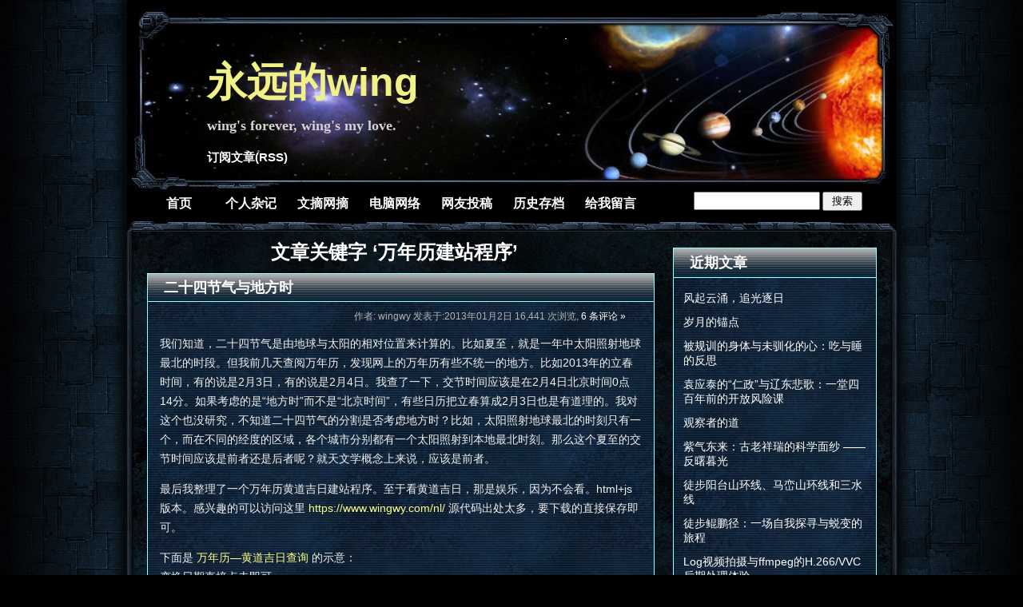

--- FILE ---
content_type: text/html; charset=UTF-8
request_url: https://www.wingwy.com/archives/tag/%E4%B8%87%E5%B9%B4%E5%8E%86%E5%BB%BA%E7%AB%99%E7%A8%8B%E5%BA%8F
body_size: 9844
content:
<!DOCTYPE html PUBLIC "-//W3C//DTD XHTML 1.0 Transitional//EN" "http://www.w3.org/TR/xhtml1/DTD/xhtml1-transitional.dtd">
<html xmlns="http://www.w3.org/1999/xhtml" lang="zh-Hans">

<head profile="http://gmpg.org/xfn/11">
<meta http-equiv="Content-Type" content="text/html; charset=UTF-8" />

<meta http-equiv="Cache-Control" content="no-transform" />
<meta http-equiv="Cache-Control" content="no-siteapp" />
<title>万年历建站程序 &laquo;  永远的wing - wing&#039;s forever, wing&#039;s my love.</title>

<link rel="stylesheet" href="https://www.wingwy.com/wp-content/themes/Spacecraft/style.css" type="text/css" media="screen" />
<link rel="alternate" type="application/rss+xml" title="永远的wing RSS Feed" href="https://www.wingwy.com/feed" />
<link rel="pingback" href="https://www.wingwy.com/xmlrpc.php" />



	
<style type="text/css" media="screen">

</style>

 

<meta name='robots' content='max-image-preview:large' />
<link rel="alternate" type="application/rss+xml" title="永远的wing &raquo; Feed" href="https://www.wingwy.com/feed" />
<link rel="alternate" type="application/rss+xml" title="永远的wing &raquo; 评论 Feed" href="https://www.wingwy.com/comments/feed" />
<link rel="alternate" type="application/rss+xml" title="永远的wing &raquo; 万年历建站程序 标签 Feed" href="https://www.wingwy.com/archives/tag/%e4%b8%87%e5%b9%b4%e5%8e%86%e5%bb%ba%e7%ab%99%e7%a8%8b%e5%ba%8f/feed" />
<script type="text/javascript">
/* <![CDATA[ */
window._wpemojiSettings = {"baseUrl":"https:\/\/s.w.org\/images\/core\/emoji\/15.0.3\/72x72\/","ext":".png","svgUrl":"https:\/\/s.w.org\/images\/core\/emoji\/15.0.3\/svg\/","svgExt":".svg","source":{"concatemoji":"https:\/\/www.wingwy.com\/wp-includes\/js\/wp-emoji-release.min.js?ver=6.5.7"}};
/*! This file is auto-generated */
!function(i,n){var o,s,e;function c(e){try{var t={supportTests:e,timestamp:(new Date).valueOf()};sessionStorage.setItem(o,JSON.stringify(t))}catch(e){}}function p(e,t,n){e.clearRect(0,0,e.canvas.width,e.canvas.height),e.fillText(t,0,0);var t=new Uint32Array(e.getImageData(0,0,e.canvas.width,e.canvas.height).data),r=(e.clearRect(0,0,e.canvas.width,e.canvas.height),e.fillText(n,0,0),new Uint32Array(e.getImageData(0,0,e.canvas.width,e.canvas.height).data));return t.every(function(e,t){return e===r[t]})}function u(e,t,n){switch(t){case"flag":return n(e,"\ud83c\udff3\ufe0f\u200d\u26a7\ufe0f","\ud83c\udff3\ufe0f\u200b\u26a7\ufe0f")?!1:!n(e,"\ud83c\uddfa\ud83c\uddf3","\ud83c\uddfa\u200b\ud83c\uddf3")&&!n(e,"\ud83c\udff4\udb40\udc67\udb40\udc62\udb40\udc65\udb40\udc6e\udb40\udc67\udb40\udc7f","\ud83c\udff4\u200b\udb40\udc67\u200b\udb40\udc62\u200b\udb40\udc65\u200b\udb40\udc6e\u200b\udb40\udc67\u200b\udb40\udc7f");case"emoji":return!n(e,"\ud83d\udc26\u200d\u2b1b","\ud83d\udc26\u200b\u2b1b")}return!1}function f(e,t,n){var r="undefined"!=typeof WorkerGlobalScope&&self instanceof WorkerGlobalScope?new OffscreenCanvas(300,150):i.createElement("canvas"),a=r.getContext("2d",{willReadFrequently:!0}),o=(a.textBaseline="top",a.font="600 32px Arial",{});return e.forEach(function(e){o[e]=t(a,e,n)}),o}function t(e){var t=i.createElement("script");t.src=e,t.defer=!0,i.head.appendChild(t)}"undefined"!=typeof Promise&&(o="wpEmojiSettingsSupports",s=["flag","emoji"],n.supports={everything:!0,everythingExceptFlag:!0},e=new Promise(function(e){i.addEventListener("DOMContentLoaded",e,{once:!0})}),new Promise(function(t){var n=function(){try{var e=JSON.parse(sessionStorage.getItem(o));if("object"==typeof e&&"number"==typeof e.timestamp&&(new Date).valueOf()<e.timestamp+604800&&"object"==typeof e.supportTests)return e.supportTests}catch(e){}return null}();if(!n){if("undefined"!=typeof Worker&&"undefined"!=typeof OffscreenCanvas&&"undefined"!=typeof URL&&URL.createObjectURL&&"undefined"!=typeof Blob)try{var e="postMessage("+f.toString()+"("+[JSON.stringify(s),u.toString(),p.toString()].join(",")+"));",r=new Blob([e],{type:"text/javascript"}),a=new Worker(URL.createObjectURL(r),{name:"wpTestEmojiSupports"});return void(a.onmessage=function(e){c(n=e.data),a.terminate(),t(n)})}catch(e){}c(n=f(s,u,p))}t(n)}).then(function(e){for(var t in e)n.supports[t]=e[t],n.supports.everything=n.supports.everything&&n.supports[t],"flag"!==t&&(n.supports.everythingExceptFlag=n.supports.everythingExceptFlag&&n.supports[t]);n.supports.everythingExceptFlag=n.supports.everythingExceptFlag&&!n.supports.flag,n.DOMReady=!1,n.readyCallback=function(){n.DOMReady=!0}}).then(function(){return e}).then(function(){var e;n.supports.everything||(n.readyCallback(),(e=n.source||{}).concatemoji?t(e.concatemoji):e.wpemoji&&e.twemoji&&(t(e.twemoji),t(e.wpemoji)))}))}((window,document),window._wpemojiSettings);
/* ]]> */
</script>
<style id='wp-emoji-styles-inline-css' type='text/css'>

	img.wp-smiley, img.emoji {
		display: inline !important;
		border: none !important;
		box-shadow: none !important;
		height: 1em !important;
		width: 1em !important;
		margin: 0 0.07em !important;
		vertical-align: -0.1em !important;
		background: none !important;
		padding: 0 !important;
	}
</style>
<link rel='stylesheet' id='wp-block-library-css' href='https://www.wingwy.com/wp-includes/css/dist/block-library/style.min.css?ver=6.5.7' type='text/css' media='all' />
<style id='classic-theme-styles-inline-css' type='text/css'>
/*! This file is auto-generated */
.wp-block-button__link{color:#fff;background-color:#32373c;border-radius:9999px;box-shadow:none;text-decoration:none;padding:calc(.667em + 2px) calc(1.333em + 2px);font-size:1.125em}.wp-block-file__button{background:#32373c;color:#fff;text-decoration:none}
</style>
<style id='global-styles-inline-css' type='text/css'>
body{--wp--preset--color--black: #000000;--wp--preset--color--cyan-bluish-gray: #abb8c3;--wp--preset--color--white: #ffffff;--wp--preset--color--pale-pink: #f78da7;--wp--preset--color--vivid-red: #cf2e2e;--wp--preset--color--luminous-vivid-orange: #ff6900;--wp--preset--color--luminous-vivid-amber: #fcb900;--wp--preset--color--light-green-cyan: #7bdcb5;--wp--preset--color--vivid-green-cyan: #00d084;--wp--preset--color--pale-cyan-blue: #8ed1fc;--wp--preset--color--vivid-cyan-blue: #0693e3;--wp--preset--color--vivid-purple: #9b51e0;--wp--preset--gradient--vivid-cyan-blue-to-vivid-purple: linear-gradient(135deg,rgba(6,147,227,1) 0%,rgb(155,81,224) 100%);--wp--preset--gradient--light-green-cyan-to-vivid-green-cyan: linear-gradient(135deg,rgb(122,220,180) 0%,rgb(0,208,130) 100%);--wp--preset--gradient--luminous-vivid-amber-to-luminous-vivid-orange: linear-gradient(135deg,rgba(252,185,0,1) 0%,rgba(255,105,0,1) 100%);--wp--preset--gradient--luminous-vivid-orange-to-vivid-red: linear-gradient(135deg,rgba(255,105,0,1) 0%,rgb(207,46,46) 100%);--wp--preset--gradient--very-light-gray-to-cyan-bluish-gray: linear-gradient(135deg,rgb(238,238,238) 0%,rgb(169,184,195) 100%);--wp--preset--gradient--cool-to-warm-spectrum: linear-gradient(135deg,rgb(74,234,220) 0%,rgb(151,120,209) 20%,rgb(207,42,186) 40%,rgb(238,44,130) 60%,rgb(251,105,98) 80%,rgb(254,248,76) 100%);--wp--preset--gradient--blush-light-purple: linear-gradient(135deg,rgb(255,206,236) 0%,rgb(152,150,240) 100%);--wp--preset--gradient--blush-bordeaux: linear-gradient(135deg,rgb(254,205,165) 0%,rgb(254,45,45) 50%,rgb(107,0,62) 100%);--wp--preset--gradient--luminous-dusk: linear-gradient(135deg,rgb(255,203,112) 0%,rgb(199,81,192) 50%,rgb(65,88,208) 100%);--wp--preset--gradient--pale-ocean: linear-gradient(135deg,rgb(255,245,203) 0%,rgb(182,227,212) 50%,rgb(51,167,181) 100%);--wp--preset--gradient--electric-grass: linear-gradient(135deg,rgb(202,248,128) 0%,rgb(113,206,126) 100%);--wp--preset--gradient--midnight: linear-gradient(135deg,rgb(2,3,129) 0%,rgb(40,116,252) 100%);--wp--preset--font-size--small: 13px;--wp--preset--font-size--medium: 20px;--wp--preset--font-size--large: 36px;--wp--preset--font-size--x-large: 42px;--wp--preset--spacing--20: 0.44rem;--wp--preset--spacing--30: 0.67rem;--wp--preset--spacing--40: 1rem;--wp--preset--spacing--50: 1.5rem;--wp--preset--spacing--60: 2.25rem;--wp--preset--spacing--70: 3.38rem;--wp--preset--spacing--80: 5.06rem;--wp--preset--shadow--natural: 6px 6px 9px rgba(0, 0, 0, 0.2);--wp--preset--shadow--deep: 12px 12px 50px rgba(0, 0, 0, 0.4);--wp--preset--shadow--sharp: 6px 6px 0px rgba(0, 0, 0, 0.2);--wp--preset--shadow--outlined: 6px 6px 0px -3px rgba(255, 255, 255, 1), 6px 6px rgba(0, 0, 0, 1);--wp--preset--shadow--crisp: 6px 6px 0px rgba(0, 0, 0, 1);}:where(.is-layout-flex){gap: 0.5em;}:where(.is-layout-grid){gap: 0.5em;}body .is-layout-flex{display: flex;}body .is-layout-flex{flex-wrap: wrap;align-items: center;}body .is-layout-flex > *{margin: 0;}body .is-layout-grid{display: grid;}body .is-layout-grid > *{margin: 0;}:where(.wp-block-columns.is-layout-flex){gap: 2em;}:where(.wp-block-columns.is-layout-grid){gap: 2em;}:where(.wp-block-post-template.is-layout-flex){gap: 1.25em;}:where(.wp-block-post-template.is-layout-grid){gap: 1.25em;}.has-black-color{color: var(--wp--preset--color--black) !important;}.has-cyan-bluish-gray-color{color: var(--wp--preset--color--cyan-bluish-gray) !important;}.has-white-color{color: var(--wp--preset--color--white) !important;}.has-pale-pink-color{color: var(--wp--preset--color--pale-pink) !important;}.has-vivid-red-color{color: var(--wp--preset--color--vivid-red) !important;}.has-luminous-vivid-orange-color{color: var(--wp--preset--color--luminous-vivid-orange) !important;}.has-luminous-vivid-amber-color{color: var(--wp--preset--color--luminous-vivid-amber) !important;}.has-light-green-cyan-color{color: var(--wp--preset--color--light-green-cyan) !important;}.has-vivid-green-cyan-color{color: var(--wp--preset--color--vivid-green-cyan) !important;}.has-pale-cyan-blue-color{color: var(--wp--preset--color--pale-cyan-blue) !important;}.has-vivid-cyan-blue-color{color: var(--wp--preset--color--vivid-cyan-blue) !important;}.has-vivid-purple-color{color: var(--wp--preset--color--vivid-purple) !important;}.has-black-background-color{background-color: var(--wp--preset--color--black) !important;}.has-cyan-bluish-gray-background-color{background-color: var(--wp--preset--color--cyan-bluish-gray) !important;}.has-white-background-color{background-color: var(--wp--preset--color--white) !important;}.has-pale-pink-background-color{background-color: var(--wp--preset--color--pale-pink) !important;}.has-vivid-red-background-color{background-color: var(--wp--preset--color--vivid-red) !important;}.has-luminous-vivid-orange-background-color{background-color: var(--wp--preset--color--luminous-vivid-orange) !important;}.has-luminous-vivid-amber-background-color{background-color: var(--wp--preset--color--luminous-vivid-amber) !important;}.has-light-green-cyan-background-color{background-color: var(--wp--preset--color--light-green-cyan) !important;}.has-vivid-green-cyan-background-color{background-color: var(--wp--preset--color--vivid-green-cyan) !important;}.has-pale-cyan-blue-background-color{background-color: var(--wp--preset--color--pale-cyan-blue) !important;}.has-vivid-cyan-blue-background-color{background-color: var(--wp--preset--color--vivid-cyan-blue) !important;}.has-vivid-purple-background-color{background-color: var(--wp--preset--color--vivid-purple) !important;}.has-black-border-color{border-color: var(--wp--preset--color--black) !important;}.has-cyan-bluish-gray-border-color{border-color: var(--wp--preset--color--cyan-bluish-gray) !important;}.has-white-border-color{border-color: var(--wp--preset--color--white) !important;}.has-pale-pink-border-color{border-color: var(--wp--preset--color--pale-pink) !important;}.has-vivid-red-border-color{border-color: var(--wp--preset--color--vivid-red) !important;}.has-luminous-vivid-orange-border-color{border-color: var(--wp--preset--color--luminous-vivid-orange) !important;}.has-luminous-vivid-amber-border-color{border-color: var(--wp--preset--color--luminous-vivid-amber) !important;}.has-light-green-cyan-border-color{border-color: var(--wp--preset--color--light-green-cyan) !important;}.has-vivid-green-cyan-border-color{border-color: var(--wp--preset--color--vivid-green-cyan) !important;}.has-pale-cyan-blue-border-color{border-color: var(--wp--preset--color--pale-cyan-blue) !important;}.has-vivid-cyan-blue-border-color{border-color: var(--wp--preset--color--vivid-cyan-blue) !important;}.has-vivid-purple-border-color{border-color: var(--wp--preset--color--vivid-purple) !important;}.has-vivid-cyan-blue-to-vivid-purple-gradient-background{background: var(--wp--preset--gradient--vivid-cyan-blue-to-vivid-purple) !important;}.has-light-green-cyan-to-vivid-green-cyan-gradient-background{background: var(--wp--preset--gradient--light-green-cyan-to-vivid-green-cyan) !important;}.has-luminous-vivid-amber-to-luminous-vivid-orange-gradient-background{background: var(--wp--preset--gradient--luminous-vivid-amber-to-luminous-vivid-orange) !important;}.has-luminous-vivid-orange-to-vivid-red-gradient-background{background: var(--wp--preset--gradient--luminous-vivid-orange-to-vivid-red) !important;}.has-very-light-gray-to-cyan-bluish-gray-gradient-background{background: var(--wp--preset--gradient--very-light-gray-to-cyan-bluish-gray) !important;}.has-cool-to-warm-spectrum-gradient-background{background: var(--wp--preset--gradient--cool-to-warm-spectrum) !important;}.has-blush-light-purple-gradient-background{background: var(--wp--preset--gradient--blush-light-purple) !important;}.has-blush-bordeaux-gradient-background{background: var(--wp--preset--gradient--blush-bordeaux) !important;}.has-luminous-dusk-gradient-background{background: var(--wp--preset--gradient--luminous-dusk) !important;}.has-pale-ocean-gradient-background{background: var(--wp--preset--gradient--pale-ocean) !important;}.has-electric-grass-gradient-background{background: var(--wp--preset--gradient--electric-grass) !important;}.has-midnight-gradient-background{background: var(--wp--preset--gradient--midnight) !important;}.has-small-font-size{font-size: var(--wp--preset--font-size--small) !important;}.has-medium-font-size{font-size: var(--wp--preset--font-size--medium) !important;}.has-large-font-size{font-size: var(--wp--preset--font-size--large) !important;}.has-x-large-font-size{font-size: var(--wp--preset--font-size--x-large) !important;}
.wp-block-navigation a:where(:not(.wp-element-button)){color: inherit;}
:where(.wp-block-post-template.is-layout-flex){gap: 1.25em;}:where(.wp-block-post-template.is-layout-grid){gap: 1.25em;}
:where(.wp-block-columns.is-layout-flex){gap: 2em;}:where(.wp-block-columns.is-layout-grid){gap: 2em;}
.wp-block-pullquote{font-size: 1.5em;line-height: 1.6;}
</style>
<style id='akismet-widget-style-inline-css' type='text/css'>

			.a-stats {
				--akismet-color-mid-green: #357b49;
				--akismet-color-white: #fff;
				--akismet-color-light-grey: #f6f7f7;

				max-width: 350px;
				width: auto;
			}

			.a-stats * {
				all: unset;
				box-sizing: border-box;
			}

			.a-stats strong {
				font-weight: 600;
			}

			.a-stats a.a-stats__link,
			.a-stats a.a-stats__link:visited,
			.a-stats a.a-stats__link:active {
				background: var(--akismet-color-mid-green);
				border: none;
				box-shadow: none;
				border-radius: 8px;
				color: var(--akismet-color-white);
				cursor: pointer;
				display: block;
				font-family: -apple-system, BlinkMacSystemFont, 'Segoe UI', 'Roboto', 'Oxygen-Sans', 'Ubuntu', 'Cantarell', 'Helvetica Neue', sans-serif;
				font-weight: 500;
				padding: 12px;
				text-align: center;
				text-decoration: none;
				transition: all 0.2s ease;
			}

			/* Extra specificity to deal with TwentyTwentyOne focus style */
			.widget .a-stats a.a-stats__link:focus {
				background: var(--akismet-color-mid-green);
				color: var(--akismet-color-white);
				text-decoration: none;
			}

			.a-stats a.a-stats__link:hover {
				filter: brightness(110%);
				box-shadow: 0 4px 12px rgba(0, 0, 0, 0.06), 0 0 2px rgba(0, 0, 0, 0.16);
			}

			.a-stats .count {
				color: var(--akismet-color-white);
				display: block;
				font-size: 1.5em;
				line-height: 1.4;
				padding: 0 13px;
				white-space: nowrap;
			}
		
</style>
<link rel="https://api.w.org/" href="https://www.wingwy.com/wp-json/" /><link rel="alternate" type="application/json" href="https://www.wingwy.com/wp-json/wp/v2/tags/142" /><link rel="EditURI" type="application/rsd+xml" title="RSD" href="https://www.wingwy.com/xmlrpc.php?rsd" />
<meta name="generator" content="WordPress 6.5.7" />
<style type="text/css">.recentcomments a{display:inline !important;padding:0 !important;margin:0 !important;}</style></head>
<body class="archive tag tag-142">
<div id="page">


<div id="header">
		<h1><a href="https://www.wingwy.com/">永远的wing</a></h1>
		<div class="description">
		wing&#039;s forever, wing&#039;s my love.		</div>
		<div class="sub_rss">
		<a href="http://www.wingwy.com/feed">订阅文章(RSS)</a>		</div>
</div>

		<div id="headermenu">
		<h2>
			<ul>
				<li><a href="https://www.wingwy.com" >首页</a></li>
	
					<li class="cat-item cat-item-10"><a href="https://www.wingwy.com/archives/category/personal">个人杂记</a>
</li>
	<li class="cat-item cat-item-12"><a href="https://www.wingwy.com/archives/category/digest">文摘网摘</a>
</li>
	<li class="cat-item cat-item-6"><a href="https://www.wingwy.com/archives/category/pc_net">电脑网络</a>
</li>
	<li class="cat-item cat-item-107"><a href="https://www.wingwy.com/archives/category/submitted">网友投稿</a>
</li>

				<li class="page_item page-item-535"><a href="https://www.wingwy.com/archives">历史存档</a></li>
<li class="page_item page-item-547"><a href="https://www.wingwy.com/guestbook">给我留言</a></li>
			</ul>	
			
		</h2>
		</div>
		<div id="topper">
			<ul>
				<li>
					<form role="search" method="get" id="searchform" class="searchform" action="https://www.wingwy.com/">
				<div>
					<label class="screen-reader-text" for="s">搜索：</label>
					<input type="text" value="" name="s" id="s" />
					<input type="submit" id="searchsubmit" value="搜索" />
				</div>
			</form>				</li>
			</ul>
		</div>			
<hr />

	<div id="content">

		
 	   	  		<h2 class="pagetitle">文章关键字 &#8216;万年历建站程序&#8217;</h2>
 	  


					<div class="Apost">
			<div class="postTitle">
				<a href="https://www.wingwy.com/archives/2013_01_1146.html" rel="bookmark" title="二十四节气与地方时的永久链接">二十四节气与地方时</a>
			</div>
			<div class="postinfo">
				作者: wingwy 
				发表于:2013年01月2日  
				16,441 次浏览,  
				<a href="https://www.wingwy.com/archives/2013_01_1146.html#comments">6 条评论 &#187;</a>			</div>

				<div class="entry">
					<p>我们知道，二十四节气是由地球与太阳的相对位置来计算的。比如夏至，就是一年中太阳照射地球最北的时段。但我前几天查阅万年历，发现网上的万年历有些不统一的地方。比如2013年的立春时间，有的说是2月3日，有的说是2月4日。我查了一下，交节时间应该是在2月4日北京时间0点14分。如果考虑的是“地方时”而不是“北京时间”，有些日历把立春算成2月3日也是有道理的。我对这个也没研究，不知道二十四节气的分割是否考虑地方时？比如，太阳照射地球最北的时刻只有一个，而在不同的经度的区域，各个城市分别都有一个太阳照射到本地最北时刻。那么这个夏至的交节时间应该是前者还是后者呢？就天文学概念上来说，应该是前者。</p>
<p>最后我整理了一个万年历黄道吉日建站程序。至于看黄道吉日，那是娱乐，因为不会看。html+js版本。感兴趣的可以访问这里 <a href="https://www.wingwy.com/nl/">https://www.wingwy.com/nl/</a> 源代码出处太多，要下载的直接保存即可。</p>
<p>下面是 <a href="https://www.wingwy.com/nl/">万年历—黄道吉日查询</a> 的示意：<br />
变换日期直接点击即可。<br />
 <a href="https://www.wingwy.com/archives/2013_01_1146.html#more-1146" class="more-link"><span aria-label="继续阅读 二十四节气与地方时">（更多&hellip;）</span></a></p>
				</div>

				<p class="postmetadata">标签：<a href="https://www.wingwy.com/archives/tag/%e4%b8%87%e5%b9%b4%e5%8e%86%e5%bb%ba%e7%ab%99%e7%a8%8b%e5%ba%8f" rel="tag">万年历建站程序</a>, <a href="https://www.wingwy.com/archives/tag/%e5%86%9c%e5%8e%86%e4%b8%8e%e9%98%b4%e5%8e%86" rel="tag">农历与阴历</a>, <a href="https://www.wingwy.com/archives/tag/%e9%bb%84%e9%81%93%e5%90%89%e6%97%a5%e5%bb%ba%e7%ab%99" rel="tag">黄道吉日建站</a><br /> 发布在 <a href="https://www.wingwy.com/archives/category/personal" rel="category tag">个人杂记</a>, <a href="https://www.wingwy.com/archives/category/digest" rel="category tag">文摘网摘</a>, <a href="https://www.wingwy.com/archives/category/pc_net" rel="category tag">电脑网络</a> |   <a href="https://www.wingwy.com/archives/2013_01_1146.html#comments">6 条评论 &#187;</a></p>

			</div>

		
		<div class="page-numbers">
				<ul><li>更多文章:</li><li><a href="https://www.wingwy.com/archives/tag/%E4%B8%87%E5%B9%B4%E5%8E%86%E5%BB%BA%E7%AB%99%E7%A8%8B%E5%BA%8F" title="第1页">1</a></li></ul>		</div>
			
		</div>



	
	<div id="sidebar" role="complementary">
		<ul>

			
			
			
			
		<li id="recent-posts-4" class="widget widget_recent_entries">
		<h2 class="widgettitle">近期文章</h2>
		<ul>
											<li>
					<a href="https://www.wingwy.com/archives/2025_12_70817.html">风起云涌，追光逐日</a>
									</li>
											<li>
					<a href="https://www.wingwy.com/archives/2025_12_70808.html">岁月的锚点</a>
									</li>
											<li>
					<a href="https://www.wingwy.com/archives/2025_11_70788.html">被规训的身体与未驯化的心：吃与睡的反思</a>
									</li>
											<li>
					<a href="https://www.wingwy.com/archives/2025_10_70777.html">袁应泰的“仁政”与辽东悲歌：一堂四百年前的开放风险课</a>
									</li>
											<li>
					<a href="https://www.wingwy.com/archives/2025_09_70767.html">观察者的道</a>
									</li>
											<li>
					<a href="https://www.wingwy.com/archives/2025_06_70756.html">紫气东来：古老祥瑞的科学面纱 ——反曙暮光</a>
									</li>
											<li>
					<a href="https://www.wingwy.com/archives/2025_05_70726.html">徒步阳台山环线、马峦山环线和三水线</a>
									</li>
											<li>
					<a href="https://www.wingwy.com/archives/2025_02_70697.html">徒步鲲鹏径：一场自我探寻与蜕变的旅程</a>
									</li>
											<li>
					<a href="https://www.wingwy.com/archives/2025_01_70681.html">Log视频拍摄与ffmpeg的H.266/VVC后期处理体验</a>
									</li>
											<li>
					<a href="https://www.wingwy.com/archives/2025_01_70663.html">大寒随记</a>
									</li>
					</ul>

		</li><li id="linkcat-8" class="widget widget_links"><h2 class="widgettitle">友情链接</h2>
	<ul class='xoxo blogroll'>
<li><a href="http://www.8pit.com" rel="noopener" target="_blank">E网的那些事儿</a></li>
<li><a href="http://www.feeey.com/" rel="noopener" target="_blank">Feeey个人博客</a></li>
<li><a href="http://rndz.org/" rel="noopener" target="_blank">z&#039;Log</a></li>
<li><a href="https://www.wingwy.com" rel="me noopener" title="永远的wing" target="_blank">永远的wing(本站)</a></li>
<li><a href="http://hasset.github.io/" rel="noopener" target="_blank">阿狸的后花园</a></li>

	</ul>
</li>
<li id="meta-3" class="widget widget_meta"><h2 class="widgettitle">其他操作</h2>
		<ul>
						<li><a href="https://www.wingwy.com/wp-login.php">登录</a></li>
			<li><a href="https://www.wingwy.com/feed">条目 feed</a></li>
			<li><a href="https://www.wingwy.com/comments/feed">评论 feed</a></li>

			<li><a href="https://cn.wordpress.org/">WordPress.org</a></li>
		</ul>

		</li><li id="recent-comments-4" class="widget widget_recent_comments"><h2 class="widgettitle">最近评论</h2><ul id="recentcomments"><li class="recentcomments"><span class="comment-author-link">owen</span> 发表在《<a href="https://www.wingwy.com/archives/2013_10_1602.html/comment-page-30#comment-30375">2000W酒店开房数据泄露下载（1.7G解压文件后7.8G）</a>》</li><li class="recentcomments"><span class="comment-author-link"><a href="https://www.wingwy.com" class="url" rel="ugc">wingwy</a></span> 发表在《<a href="https://www.wingwy.com/archives/2011_02_862.html/comment-page-2#comment-30369">给winpe添加explorer教程(下):explorer的完善设置与其他讨论</a>》</li><li class="recentcomments"><span class="comment-author-link"><a href="https://example.com" class="url" rel="ugc external nofollow">小蚊子</a></span> 发表在《<a href="https://www.wingwy.com/archives/2011_02_862.html/comment-page-2#comment-30368">给winpe添加explorer教程(下):explorer的完善设置与其他讨论</a>》</li><li class="recentcomments"><span class="comment-author-link">李</span> 发表在《<a href="https://www.wingwy.com/archives/2013_10_1602.html/comment-page-30#comment-30363">2000W酒店开房数据泄露下载（1.7G解压文件后7.8G）</a>》</li><li class="recentcomments"><span class="comment-author-link"><a href="https://www.wingwy.com" class="url" rel="ugc">wingwy</a></span> 发表在《<a href="https://www.wingwy.com/archives/2025_10_70777.html/comment-page-1#comment-30361">袁应泰的“仁政”与辽东悲歌：一堂四百年前的开放风险课</a>》</li><li class="recentcomments"><span class="comment-author-link">FateRover</span> 发表在《<a href="https://www.wingwy.com/archives/2025_10_70777.html/comment-page-1#comment-30360">袁应泰的“仁政”与辽东悲歌：一堂四百年前的开放风险课</a>》</li><li class="recentcomments"><span class="comment-author-link">11as</span> 发表在《<a href="https://www.wingwy.com/archives/2013_10_1602.html/comment-page-30#comment-30350">2000W酒店开房数据泄露下载（1.7G解压文件后7.8G）</a>》</li><li class="recentcomments"><span class="comment-author-link"><a href="https://www.wingwy.com" class="url" rel="ugc">wingwy</a></span> 发表在《<a href="https://www.wingwy.com/guestbook/comment-page-37#comment-30340">给我留言</a>》</li><li class="recentcomments"><span class="comment-author-link">Angular</span> 发表在《<a href="https://www.wingwy.com/guestbook/comment-page-37#comment-30339">给我留言</a>》</li><li class="recentcomments"><span class="comment-author-link">hzyry2046</span> 发表在《<a href="https://www.wingwy.com/guestbook/comment-page-37#comment-30335">给我留言</a>》</li></ul></li><li id="views-10" class="widget widget_views"><h2 class="widgettitle">热门文章</h2><ul>
<li><a href="https://www.wingwy.com/guestbook"  title="给我留言">给我留言</a></li><li><a href="https://www.wingwy.com/archives/2013_10_1602.html"  title="2000W酒店开房数据泄露下载（1.7G解压文件后7.8G）">2000W酒店开房数据泄露下载（1.7G解压文件后7.8G）</a></li><li><a href="https://www.wingwy.com/archives/2014_07_4902.html"  title="64位winpe5.1修正版1(wingwy-pe5.1-v1f1)">64位winpe5.1修正版1(wingwy-pe5.1-v1f1)</a></li><li><a href="https://www.wingwy.com/archives/2013_03_1240.html"  title="64位winpe4.0，wingwy-win8pe4.0-v1">64位winpe4.0，wingwy-win8pe4.0-v1</a></li><li><a href="https://www.wingwy.com/archives/2011_02_857.html"  title="给winpe添加explorer教程(上):基础知识及explorer的初步加入">给winpe添加explorer教程(上):基础知识及explorer的初步加入</a></li><li><a href="https://www.wingwy.com/archives/2012_02_993.html"  title="支持32位程序的64位winpe3.1修正版3(wingwy-pe3.1-v2-fix3)">支持32位程序的64位winpe3.1修正版3(wingwy-pe3.1-v2-fix3)</a></li><li><a href="https://www.wingwy.com/archives/2012_02_998.html"  title="uefi模式启动的64位pe，wingwy-pe3.1-v2-fix3-uefi">uefi模式启动的64位pe，wingwy-pe3.1-v2-fix3-uefi</a></li><li><a href="https://www.wingwy.com/archives/2010_07_637.html"  title="32位/64位二合一的Win7PE第三版(x86/x64二合一的WinPE3.0第三版)">32位/64位二合一的Win7PE第三版(x86/x64二合一的WinPE3.0第三版)</a></li><li><a href="https://www.wingwy.com/archives/2010_07_672.html"  title="支持32位程序的64位winpe3.0(wingwy-pe-3.0-v1,x64 with x86&ndash;switch on mode)">支持32位程序的64位winpe3.0(wingwy-pe-3.0-v1,x64 with x86&ndash;switch on mode)</a></li><li><a href="https://www.wingwy.com/archives/2011_08_924.html"  title="支持32位程序的64位winpe3.1修正版2(wingwy-pe3.1-v2-fix2)">支持32位程序的64位winpe3.1修正版2(wingwy-pe3.1-v2-fix2)</a></li></ul>
</li>         		
			<li>
			<h2>热门标签</h2>
			<ul>
				<li>
					<a href="https://www.wingwy.com/archives/tag/%e6%97%b6%e9%97%b4" class="tag-cloud-link tag-link-198 tag-link-position-1" style="font-size: 12px;" aria-label="时间 (2 项)">时间</a>
<a href="https://www.wingwy.com/archives/tag/office" class="tag-cloud-link tag-link-31 tag-link-position-2" style="font-size: 14.481203007519px;" aria-label="office (4 项)">office</a>
<a href="https://www.wingwy.com/archives/tag/sx50" class="tag-cloud-link tag-link-161 tag-link-position-3" style="font-size: 17.864661654135px;" aria-label="sx50 (9 项)">sx50</a>
<a href="https://www.wingwy.com/archives/tag/ffmpeg" class="tag-cloud-link tag-link-239 tag-link-position-4" style="font-size: 13.353383458647px;" aria-label="ffmpeg (3 项)">ffmpeg</a>
<a href="https://www.wingwy.com/archives/tag/%e5%af%86%e7%a0%81%e6%b3%84%e9%9c%b2" class="tag-cloud-link tag-link-120 tag-link-position-5" style="font-size: 13.353383458647px;" aria-label="密码泄露 (3 项)">密码泄露</a>
<a href="https://www.wingwy.com/archives/tag/%e5%90%af%e5%8a%a8%e7%9b%98" class="tag-cloud-link tag-link-47 tag-link-position-6" style="font-size: 19.894736842105px;" aria-label="启动盘 (14 项)">启动盘</a>
<a href="https://www.wingwy.com/archives/tag/joke" class="tag-cloud-link tag-link-42 tag-link-position-7" style="font-size: 14.481203007519px;" aria-label="joke (4 项)">joke</a>
<a href="https://www.wingwy.com/archives/tag/%e6%89%8b%e6%9c%ba" class="tag-cloud-link tag-link-207 tag-link-position-8" style="font-size: 13.353383458647px;" aria-label="手机 (3 项)">手机</a>
<a href="https://www.wingwy.com/archives/tag/%e7%a7%91%e6%8a%80" class="tag-cloud-link tag-link-52 tag-link-position-9" style="font-size: 17.864661654135px;" aria-label="科技 (9 项)">科技</a>
<a href="https://www.wingwy.com/archives/tag/64%e4%bd%8dpe" class="tag-cloud-link tag-link-126 tag-link-position-10" style="font-size: 16.172932330827px;" aria-label="64位pe (6 项)">64位pe</a>
<a href="https://www.wingwy.com/archives/tag/uefi%e5%90%af%e5%8a%a8" class="tag-cloud-link tag-link-130 tag-link-position-11" style="font-size: 13.353383458647px;" aria-label="uefi启动 (3 项)">uefi启动</a>
<a href="https://www.wingwy.com/archives/tag/microsoft" class="tag-cloud-link tag-link-40 tag-link-position-12" style="font-size: 16.172932330827px;" aria-label="microsoft (6 项)">microsoft</a>
<a href="https://www.wingwy.com/archives/tag/win2008" class="tag-cloud-link tag-link-21 tag-link-position-13" style="font-size: 14.481203007519px;" aria-label="win2008 (4 项)">win2008</a>
<a href="https://www.wingwy.com/archives/tag/photo" class="tag-cloud-link tag-link-155 tag-link-position-14" style="font-size: 20.12030075188px;" aria-label="photo (15 项)">photo</a>
<a href="https://www.wingwy.com/archives/tag/%e5%9f%9f%e5%90%8d" class="tag-cloud-link tag-link-17 tag-link-position-15" style="font-size: 15.383458646617px;" aria-label="域名 (5 项)">域名</a>
<a href="https://www.wingwy.com/archives/tag/%e7%9a%ae%e8%82%a4" class="tag-cloud-link tag-link-45 tag-link-position-16" style="font-size: 13.353383458647px;" aria-label="皮肤 (3 项)">皮肤</a>
<a href="https://www.wingwy.com/archives/tag/winpe" class="tag-cloud-link tag-link-15 tag-link-position-17" style="font-size: 24.96992481203px;" aria-label="winpe (42 项)">winpe</a>
<a href="https://www.wingwy.com/archives/tag/%e5%b0%8f%e5%ad%a9" class="tag-cloud-link tag-link-163 tag-link-position-18" style="font-size: 16.736842105263px;" aria-label="小孩 (7 项)">小孩</a>
<a href="https://www.wingwy.com/archives/tag/%e5%be%92%e6%ad%a5%e7%99%bb%e5%b1%b1" class="tag-cloud-link tag-link-277 tag-link-position-19" style="font-size: 12px;" aria-label="徒步登山 (2 项)">徒步登山</a>
<a href="https://www.wingwy.com/archives/tag/software" class="tag-cloud-link tag-link-78 tag-link-position-20" style="font-size: 15.383458646617px;" aria-label="software (5 项)">software</a>
<a href="https://www.wingwy.com/archives/tag/uefi" class="tag-cloud-link tag-link-129 tag-link-position-21" style="font-size: 13.353383458647px;" aria-label="uefi (3 项)">uefi</a>
<a href="https://www.wingwy.com/archives/tag/windows" class="tag-cloud-link tag-link-32 tag-link-position-22" style="font-size: 16.172932330827px;" aria-label="windows (6 项)">windows</a>
<a href="https://www.wingwy.com/archives/tag/%e6%84%9f%e6%82%9f" class="tag-cloud-link tag-link-41 tag-link-position-23" style="font-size: 22.714285714286px;" aria-label="感悟 (26 项)">感悟</a>
<a href="https://www.wingwy.com/archives/tag/64%e4%bd%8dwinpe" class="tag-cloud-link tag-link-127 tag-link-position-24" style="font-size: 16.736842105263px;" aria-label="64位winpe (7 项)">64位winpe</a>
<a href="https://www.wingwy.com/archives/tag/pjblog" class="tag-cloud-link tag-link-44 tag-link-position-25" style="font-size: 16.736842105263px;" aria-label="pjblog (7 项)">pjblog</a>
<a href="https://www.wingwy.com/archives/tag/eosm3" class="tag-cloud-link tag-link-196 tag-link-position-26" style="font-size: 12px;" aria-label="eosm3 (2 项)">eosm3</a>
<a href="https://www.wingwy.com/archives/tag/%e6%bf%80%e6%b4%bb" class="tag-cloud-link tag-link-22 tag-link-position-27" style="font-size: 16.172932330827px;" aria-label="激活 (6 项)">激活</a>
<a href="https://www.wingwy.com/archives/tag/%e5%93%80" class="tag-cloud-link tag-link-102 tag-link-position-28" style="font-size: 15.383458646617px;" aria-label="哀 (5 项)">哀</a>
<a href="https://www.wingwy.com/archives/tag/wingwy" class="tag-cloud-link tag-link-19 tag-link-position-29" style="font-size: 27px;" aria-label="wingwy (64 项)">wingwy</a>
<a href="https://www.wingwy.com/archives/tag/%e7%85%a7%e7%89%87" class="tag-cloud-link tag-link-224 tag-link-position-30" style="font-size: 12px;" aria-label="照片 (2 项)">照片</a>
<a href="https://www.wingwy.com/archives/tag/uefi%e5%92%8cbios%e5%8f%8c%e5%90%af%e5%8a%a8" class="tag-cloud-link tag-link-131 tag-link-position-31" style="font-size: 15.383458646617px;" aria-label="uefi和bios双启动 (5 项)">uefi和bios双启动</a>
<a href="https://www.wingwy.com/archives/tag/ai" class="tag-cloud-link tag-link-96 tag-link-position-32" style="font-size: 16.172932330827px;" aria-label="AI (6 项)">AI</a>
<a href="https://www.wingwy.com/archives/tag/bootmgr" class="tag-cloud-link tag-link-100 tag-link-position-33" style="font-size: 13.353383458647px;" aria-label="bootmgr (3 项)">bootmgr</a>
<a href="https://www.wingwy.com/archives/tag/logo" class="tag-cloud-link tag-link-72 tag-link-position-34" style="font-size: 13.353383458647px;" aria-label="logo (3 项)">logo</a>
<a href="https://www.wingwy.com/archives/tag/wordpress" class="tag-cloud-link tag-link-81 tag-link-position-35" style="font-size: 14.481203007519px;" aria-label="wordpress (4 项)">wordpress</a>
<a href="https://www.wingwy.com/archives/tag/%e5%af%86%e7%a0%81%e9%97%a8" class="tag-cloud-link tag-link-122 tag-link-position-36" style="font-size: 15.383458646617px;" aria-label="密码门 (5 项)">密码门</a>
<a href="https://www.wingwy.com/archives/tag/%e7%bd%91%e7%bb%9c" class="tag-cloud-link tag-link-73 tag-link-position-37" style="font-size: 13.353383458647px;" aria-label="网络 (3 项)">网络</a>
<a href="https://www.wingwy.com/archives/tag/%e6%94%af%e6%8c%81uefi%e7%9a%84pe" class="tag-cloud-link tag-link-128 tag-link-position-38" style="font-size: 14.481203007519px;" aria-label="支持uefi的pe (4 项)">支持uefi的pe</a>
<a href="https://www.wingwy.com/archives/tag/%e5%a4%9a%e5%90%88%e4%b8%80%e5%ae%89%e8%a3%85%e7%9b%98" class="tag-cloud-link tag-link-46 tag-link-position-39" style="font-size: 19.105263157895px;" aria-label="多合一安装盘 (12 项)">多合一安装盘</a>
<a href="https://www.wingwy.com/archives/tag/%e7%bd%91%e7%ab%99" class="tag-cloud-link tag-link-18 tag-link-position-40" style="font-size: 18.315789473684px;" aria-label="网站 (10 项)">网站</a>
<a href="https://www.wingwy.com/archives/tag/ie" class="tag-cloud-link tag-link-37 tag-link-position-41" style="font-size: 16.172932330827px;" aria-label="ie (6 项)">ie</a>
<a href="https://www.wingwy.com/archives/tag/explorer" class="tag-cloud-link tag-link-101 tag-link-position-42" style="font-size: 15.383458646617px;" aria-label="explorer (5 项)">explorer</a>
<a href="https://www.wingwy.com/archives/tag/win7" class="tag-cloud-link tag-link-27 tag-link-position-43" style="font-size: 17.300751879699px;" aria-label="win7 (8 项)">win7</a>
<a href="https://www.wingwy.com/archives/tag/%e9%9a%8f%e6%8b%8d" class="tag-cloud-link tag-link-156 tag-link-position-44" style="font-size: 22.714285714286px;" aria-label="随拍 (26 项)">随拍</a>
<a href="https://www.wingwy.com/archives/tag/bcdedit" class="tag-cloud-link tag-link-98 tag-link-position-45" style="font-size: 13.353383458647px;" aria-label="bcdedit (3 项)">bcdedit</a>
<a href="https://www.wingwy.com/archives/tag/vista" class="tag-cloud-link tag-link-25 tag-link-position-46" style="font-size: 19.556390977444px;" aria-label="vista (13 项)">vista</a>
<a href="https://www.wingwy.com/archives/tag/xp" class="tag-cloud-link tag-link-26 tag-link-position-47" style="font-size: 18.766917293233px;" aria-label="xp (11 项)">xp</a>
<a href="https://www.wingwy.com/archives/tag/godaddy" class="tag-cloud-link tag-link-82 tag-link-position-48" style="font-size: 13.353383458647px;" aria-label="godaddy (3 项)">godaddy</a>
<a href="https://www.wingwy.com/archives/tag/ustc" class="tag-cloud-link tag-link-76 tag-link-position-49" style="font-size: 13.353383458647px;" aria-label="ustc (3 项)">ustc</a>
<a href="https://www.wingwy.com/archives/tag/%e7%a9%ba%e9%97%b4" class="tag-cloud-link tag-link-16 tag-link-position-50" style="font-size: 15.383458646617px;" aria-label="空间 (5 项)">空间</a>				</li>
			</ul>
			</li>
			

			
		</ul>
	</div>



<hr />
<div id="footer" role="contentinfo">
<!-- If you'd like to support WordPress, having the "powered by" link somewhere on your blog is the best way; it's our only promotion or advertising. -->
	<p>
		永远的wing &copy; 2006-2023  <br />	
		<!-- 
		It took 50 queries in 0.071 seconds, using 4.25MB memory <br />
		!--> 
		Spacecraft 2.4 Designed by <a href="http://www.wingwy.com/">永远的wing</a> Powered by Wordpress		<br />
	</p>
    
</div>

</div>
		</body>
</html>


--- FILE ---
content_type: text/css
request_url: https://www.wingwy.com/wp-content/themes/Spacecraft/style.css
body_size: 3490
content:
/*
Theme Name: Spacecraft
Theme URI: http://www.wingwy.com
Description: That's good!
Author: wingwy
Version: 2.4
Tags: black, blue,  two-columns, fixed-width, custom-header, custom-background, threaded-comments, sticky-post, translation-ready, microformats, rtl-language-support, editor-style


	Spacecraft 2.4
	 http://www.wingwy.com

	The CSS, XHTML and design is released under GPL:
	http://www.opensource.org/licenses/gpl-license.php

*/




body {
	font-size:12px; 
	font-family:"微软雅黑",Tahoma,Verdana, Helvetica, Arial,  "新宋体","宋体",Sans-Serif;
	text-align: left;
	margin:0; color:#FEDCBA; 
	background:url(./images/bg.jpg) 50% 0 repeat-y black;

	}

#page { width:963px; margin:0 auto;  background:url(./images/page.jpg) repeat-y; }

#header { background:url(./images/css.jpg) no-repeat 0 0; width:963px;height:240px;background-position:0 0; padding:0px;margin:0px; }
.description {font-size: 18px; float: left; width:963px;padding:10px 0 0 100px;color: #d2d2d2;	font-weight: bold; margin:0px;font-family:Verdana;}
.sub_rss {font-size: 15px; float: left; padding:0px;color: #ffffff;	font-weight: bold; margin:20px 0 0 100px;font-family:Helvetica;}
#topper { background:url(./images/css.jpg) no-repeat 0 0; width:963px;height:20px;background-position:0 -256px;  padding:0px;margin:0px;}
#topper ul{ float:right;	list-style: none; margin:-45px 40px 0 ;}


#content {width:650px; margin:10px;padding:0; float:left; overflow:hidden;}
#content-wide {	width:900px; margin:20px; float:left;font-size: 14px; padding:10px;background: url(./images/fill.jpg);border:1px solid #98ffff;}



.Apost{background: url(./images/fill.jpg); border:1px solid #98ffff; margin:10px 0px 35px 15px; padding:0;}	

.postTitle {background: url(./images/title.jpg) repeat-x;padding:5px 10px 5px 20px; margin:0; border-bottom:1px solid #98ffff;}
.postTitle a{ font-weight:bold; font-size:18px; color:#ffffff;}
.postTitle a:hover{  font-size:18px; color:#f2e272;}
.postinfo{font-size: 12px;line-height: 16px;margin:10px 35px 0px 0;color:#b2b2b2;float:right;}



.entry {
	line-height: 24px;
	font-size: 14px;
	margin: 40px 15px 0 15px;
	color:#f1f1f1;
	}
.entry a{
	color:#FFFF88;
	}
.entry a:hover{
	color:#ABCDEF;
	}
 .postmetadata{
	text-align: center;
	font-size:12px;
	}

.thread-alt {
	background: url(./images/fill.jpg);
}
.thread-even {
	background: url(./images/fill.jpg);
}
.depth-1 {
border: 1px solid #ddd;
}

.even, .alt {

	border: 1px solid #ddd;
}



small   {
	font-size: 12px;
	line-height: 15px;
	margin:0px;
	color:#d2d2d2;
	}
small a,small a:hover {color:#dedede;}


h1, h2, h3 {
	font-weight: bold;
	}

h1 {
	font-size: 50px;
	font-family: Verdana,Tahoma, Helvetica, Arial;
	text-align: left;
	padding-left:100px;
	text-decoration: none;
	}
h1 a{color:#f1f188;}
h1 a:hover {color:#ffff88;}

h2 {
	font-size: 18px;
	}

h2.pagetitle {
	font-size: 24px;
	}


h3 {
	font-size: 14px;
	}

h2, h2 a, h2 a:visited, h3, h3 a, h3 a:visited {
	color: #ffffff;
	}

h2, h2 a, h2 a:hover, h2 a:visited, h3, h3 a, h3 a:hover, h3 a:visited,#wp-calendar caption, cite {
	text-decoration: none;
	}


.sticky {
	background: #f7f7f7;
	padding: 0 10px 10px;
	}
.sticky h2 {
	padding-top: 10px;
	}

.nocomments, .postmetadata, blockquote, strike {
	color: #b7b7b7;
	}


code {
	text-indent:0;
	border-color:#fff000;
	border-style:dashed;
	border-width:1px;
	display:block;
	font-size:12px;
	font-family: 'Times New Roman', Tahoma,Verdana, Helvetica, Arial,"宋体";
	margin:0 0 0 0;
	padding:0px 5px 10px 5px;
	-moz-border-radius:5px;
	background:#4367a2;
	color:#f7e7b7;
}



acronym, abbr, span.caps
{
	font-size: 10px;
	letter-spacing: 1px;
	}

a, h2 a:hover, h3 a:hover {
	color: #FFFFFF;
	text-decoration: none;
	}

a:hover {
	color: #FFFF65;
	text-decoration: none;
	}

/* End Typography & Colors */



/* Begin Structure */




.postmetadata {
	padding-top: 0px;
	margin: 5px 0 10px 0;
	clear: both;
	}


.smallattachment {
	text-align: center;
	float: left;
	width: 128px;
	margin: 5px 5px 5px 0px;
}

.attachment {
	text-align: center;
	margin: 5px 0px;
}

.clear {
	clear: both;
}


/* End Structure */



/*	Begin Headers */
h1 {
	padding-top: 70px;
	margin: 0;
	}

h2 {
	margin: 0px;
	}

h2.pagetitle {
	margin-top: 10px 0 0;
	text-align: center;
}

h3 {
	padding: 0;
	margin: 30px 0 0;
	}

h3.comments {
	padding: 0;
	margin: 40px auto 20px;
	}
/* End Headers */



/* Begin Images */
p img {
	padding: 0;
	max-width: 100%;
	}

/*	Using 'class="alignright"' on an image will (who would've
	thought?!) align the image to the right. And using 'class="centered',
	will of course center the image. This is much better than using
	align="center", being much more futureproof (and valid) */

img.centered {
	display: block;
	margin-left: auto;
	margin-right: auto;
	}

img.alignright {
	padding: 4px;
	margin: 0 0 2px 7px;
	display: inline;
	}

img.alignleft {
	margin: 0px 2px 0px 2px;
	display: inline;
	}

.alignright {
	float: right;
	}

.alignleft {
	float: left;
	}
/* End Images */



/* Begin Lists

	Special stylized non-IE bullets
	Do not work in Internet Explorer, which merely default to normal bullets. */

html>body .entry ul {
	margin-left: 0px;
	padding: 0 0 0 30px;
	list-style: none;
	padding-left: 10px;
	text-indent: -10px;
	}

html>body .entry li {
	margin: 7px 0 8px 10px;
	}

.entry ul li:before{
	content: "\00BB \0020";
	}

.entry ol {
	padding: 0 0 0 35px;
	margin: 0;
	}

.entry ol li {
	margin: 0;
	padding: 0;
	}

.postmetadata ul, .postmetadata li {
	display: inline;
	list-style-type: none;
	list-style-image: none;
	}



ol li {
	list-style: none;
	}


/* End Entry Lists */



/* Begin Form Elements */
#searchform {
	margin: 10px auto;
	padding: 5px 3px;
	text-align: center;
	}

#searchform #s {
	width: 150px;
	padding: 2px;
	}

#searchsubmit {
	width: 50px;
	padding: 1px;
	}

.entry form { /* This is mainly for password protected posts, makes them look better. */
	text-align:center;
	}

select {
	width: 120px;
	}


/* End Form Elements */



/* Begin Comments*/
#comments{margin:0 20px 0 20px;font-size:15px;text-align: center;}
.alt {
	margin: 0;
	padding: 10px;
	}

.commentlist {
	margin: 0 0 0 20px;
	padding: 0;
	text-align: justify;
	}
.commentlist ul{
	margin: 0;
	padding: 0;
	text-align: justify;
	}
.commentlist li {
	margin: 10px 0 10px 0;
	padding: 5px 5px 5px 5px;
	list-style: none;
	}
.commentlist li ul li { 
	margin-right: 1px;
	margin-left: 1px;
	margin-top: 1px;
	margin-bottom: 2x;
}

.children { padding: 0px; }



.commentlist p {
	font-weight: normal;
	line-height: 18px;
	text-transform: none;
	margin: 10px 5px 10px 0;
	}

.commentlist li, .commentlist li ul li, #commentform input, #commentform textarea {
	font-size: 12px;
	}

.commentlist li .avatar { 
	float: right;
	border: 1px solid #eee;
	padding: 0px;
	}


.commentlist cite,.commentlist cite a,.commentlist span{font-size:18px;color:#ffffff;}

#respond {margin:20px;}

#respond:after {
		content: "."; 
	    display: block; 
	    height: 0; 
	    clear: both; 
	    visibility: hidden;
	}
#commentform  {
	margin: 5px 10px 0 0;
	}
#commentform input {
	width: 170px;
	padding: 2px;
	margin: 5px 5px 1px 0;
	background: url(./images/fill.jpg);
	color:#e3e3e3;
	}


#commentform textarea {
	width: 100%;
	padding: 2px;
	background: url(./images/fill.jpg);
	color:#e3e3e3;
	}

#commentform #submit {
	margin: 0 0 5px auto;
	float: right;
	}
	

.commentmetadata {
	font-weight: normal;
	}


.nocomments {
	text-align: center;
	margin: 0;
	padding: 0;
	}

.commentmetadata {
	margin: 0;
	display: block;
	}
	
.navigation{
	display: block;
	text-align: center;
	margin: 10px 0 30px 20px;
 	padding: 2px 5px;
	}
.navigation a,.navigation a:hover,.navigation span.current{
	font-size:12px;
 	border:1px solid #98eeff;
 	padding: 2px 5px 0 5px;
 	margin:2px 5px 0 0px;
	}
/* End Comments */






/* Begin Various Tags & Classes */
acronym, abbr, span.caps {
	cursor: help;
	
	}

acronym, abbr {
	border-bottom: 1px dashed #999;
	}

blockquote {
	margin: 15px 30px 0 10px;
	padding-left: 20px;
	border-left: 5px solid #ddd;
	}

blockquote cite {
	margin: 5px 0 0;
	display: block;
	}

.center {
	text-align: center;
	}

.hidden {
	display: none;
	}
	
.screen-reader-text {
     position: absolute;
     left: -5000px;
}

hr {
	display: none;
	}

a img {
	border: none;
	}


/* End Various Tags & Classes*/



/* Captions */
.aligncenter,
div.aligncenter {
	display: block;
	margin-left: auto;
	margin-right: auto;
}

.wp-caption {
	border: 1px solid #ddd;
	text-align: center;
	background-color: #f3f3f3;
	padding-top: 4px;
	margin: 10px;
	-moz-border-radius: 3px;
	-khtml-border-radius: 3px;
	-webkit-border-radius: 3px;
	border-radius: 3px;
}

.wp-caption img {
	margin: 0;
	padding: 0;
	border: 0 none;
}

.wp-caption p.wp-caption-text {
	font-size: 12px;
	line-height: 17px;
	padding: 0 4px 5px;
	margin: 0;
}
/* End captions */


/*herdermenu*/
#headermenu {
    margin: 0;
    padding:0;
	height:30px; 
	background-color:black;    
}
#headermenu ul{ margin: 0;padding:0 0 0 20px;}
#headermenu ul ul,#headermenu ul ul ul{ 
 	display:none;
}
#headermenu ul li,#headermenu ul li a {
 	float:left;
 	position:relative;
 	width:90px;
 	text-align:center;
 	display:block;
 	color:#ffffff;
 	font-weight:bold;
 	text-decoration:none;
	padding:0px;
 	font-size:16px;
 	line-height:30px
}
#headermenu ul li a:hover {
	border:1px solid #98dede;
	color:#f1f188;
}
#headermenu ul li:hover ul{
 	display:block;
 	position:absolute;
 	top:30px;left:0;
 	padding:0px;
 	margin:0;
 	background: url(./images/fill.jpg);
	border:1px solid #98dede;
}

#headermenu ul li:hover ul ul {
 display:block;
 position:absolute;
 top:0;left:90px;
 padding:0px;
 margin:0;
}




/* Begin Sidebar */
#sidebar
{
	padding: 0px 0 10px 0;
	margin: 5px 25px 10px 0px;
	width: 255px;
	float:right; 
	text-align: left;
	font: 12px ; 
	}
	
#sidebar ul {margin: 0; padding:0;}

#sidebar ul li {
	list-style-type: none;
	list-style-image: none;
	margin: 15px 0 15px 0;
	padding:0px;
}

#sidebar ul li h2 {
	text-decoration: none;
	background:url(./images/title.jpg); 
	border:1px solid #98ffff; 
	border-width:1px 1px 0px 1px;
	margin:0px; 
	padding:6px 10px 6px 20px;
	font-size:18px;
	}

#sidebar ul li ul{
	padding: 10px;
	margin:0px;
	background:url(./images/fill.jpg); 
	border:1px solid #98ffff; 
	border-width:1px
	}

#sidebar ul li ul li{
	list-style-type: none;
	list-style-image: none;
	font-size:14px;
	line-height:18px;
	padding:6px 0 6px 2px;
	margin:0;
}
#sidebar ul li ul li a{
	color:#ffffff;
}
#sidebar ul li ul li a:hover{
	color:#FFFF88;
}


/* End Sidebar */

/*page nav*/
.page-numbers {
 float:right;
 padding:5px;
}
.page-numbers li{
 display:inline;
 padding:2px 2px;
 font-size:12px;
}
.page-numbers li a{
 padding: 2px 5px;
 border:1px solid #98eeff;
 font-size:12px;
}
.page-numbers .current a{
 color:#ABCDEF;
 font-size:12px;
}

#shareblog{font-size:12px; margin:20px;}


/* begin footer */
#footer {
	background: url(./images/css.jpg) no-repeat 0 0;width:963px;height:100px;background-position:0 -297px;
	border: none;
	padding: 0px;
	margin: 0px;
	width: 100%;
	clear: both;
	font-size:12px;
	line-height: 15px;
	}

#footer p {
	margin:0px;
	padding: 15px 0 20px 0;
	text-align: center;

	}
/* End footer */	


